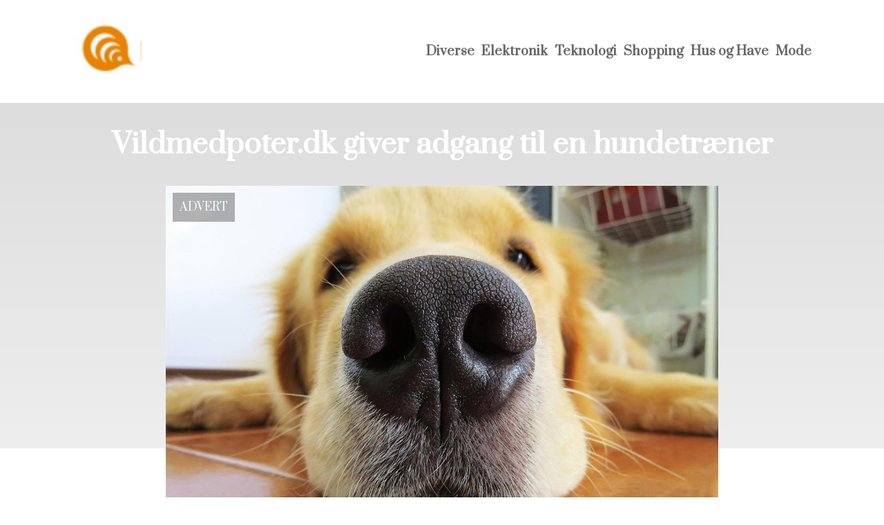

--- FILE ---
content_type: text/html; charset=utf-8
request_url: https://digitalavisen.dk/vildmedpoter-dk-giver-adgang-til-en-hundetraener
body_size: 3447
content:
<!DOCTYPE html>
<html lang="da" xml:lang="da">

<head>
    <meta charset='utf-8'>
    <meta name='viewport' content='width=device-width,initial-scale=1'>
    <meta name="description" content="">
    <title>vildmedpoter dk giver adgang til en hundetraener - DigitalAvisen.dk</title>
    <link rel="shortcut icon" type="image/png" href="https://api.zerotime.dk/5/SiteImage/File/1468/64x64/True" />
    <link rel="stylesheet" type="text/css" href="https://api.zerotime.dk/5/Stylesheet/template-2.css" />

</head>

<body>
    <header>
    </header>

    <dialog id="menu-dialog"></dialog>
    <div id="home-screen">
        <menu-link><i class="ri-menu-line"></i></menu-link>
        <nav id="main-menu" class="hiddenX">
            <data-fetcher data-requires-customer-id="true" data-url="Categories/CustomRequest/?properties=*&query=LinkDomainId=250" data-tag="categories">
                <ul id="menu-public">
                    <li id="close-button"><i class="ri-menu-line"></i></li>
                    <li><a href="/" title="Forside"><img src='https://api.zerotime.dk/5/SiteImage/File/1468/100x100/False' /></a></li>
                    
                    <li id="Diverse"><a href="/Category/Diverse" title="Diverse">Diverse</a></li>
                    
                    <li id="Elektronik"><a href="/Category/Elektronik" title="Elektronik">Elektronik</a></li>
                    
                    <li id="Teknologi"><a href="/Category/Teknologi" title="Teknologi">Teknologi</a></li>
                    
                    <li id="Shopping"><a href="/Category/Shopping" title="Shopping">Shopping</a></li>
                    
                    <li id="Hus og Have"><a href="/Category/Hus-og-Have" title="Hus og Have">Hus og Have</a></li>
                    
                    <li id="Mode"><a href="/Category/Mode" title="Mode">Mode</a></li>
                    
                </ul>
            </data-fetcher>
        </nav>
        <article id="main"><article-details>
    <header></header>
    <article-content>
        <h1>Vildmedpoter.dk giver adgang til en hundetræner</h1>
        <image-container>
            <img src='https://api.zerotime.dk/5/Article/File/11053/ImageLarge' title="Vildmedpoter.dk giver adgang til en hundetræner" height="600px" loading="lazy" />
        </image-container>
        <div><p>Uanset om du er erfaren hundeejer, eller det er første gang, du har hund, skal du have den bedste træning. Vildmedpoter.dk er det rette sted for enhver, der har brug for en erfaren hundetræner, som kan tilbyde mere end blot ét møde om ugen. Hos dem kan du få basis hundetræning og meget mere.</p>
<p><span id="more-1823"></span></p>
<h2>En hundetræner fra Vildmedpoter.dk hjælper din hund</h2>
<p>Du har uden tvivl brug for <a href="https://vildmedpoter.dk/">hjælp til hundeopdragelse</a>, så du er sikker på, at du får en hund, der er medgørlig og hyggelig at være sammen med. Vildmedpoter.dk har et online fællesskab, hvor en hundetræner har lagt mere end 300 videoer op, så du har mulighed for at se dem, lige når det passer dig. Foruden deres videoer er der også online møder gennem deres lukkede Facebookgruppe. Der kan du med hjælp fra en hundetræner få feedback og en bedre forståelse for de øvelser, du lærer din hund. Derudover kan du også kontakte både hundetræner og andre medlemmer gennem Facebookgruppen, der kan hjælpe dig, hvis du har problemer i løbet af ugen. Mener du ikke, det er nok at møde online, kan du også tage din hund med ud i hundeparker eller andre områder, hvor den kan møde hunde og mennesker. Få en god hundetræner og et fantastisk online fællesskab hos Vildmedpoter.dk.</p>
<h2>Bliv klogere på basis hundetræning gennem videoer</h2>
<p>Gennem deres online videoer og møder, kan du hurtigt få en bedre forståelse af basis hundetræning. Vildmedpoter.dk mener, det skal være tilgængeligt for alle, uanset hvor man bor. Derfor er deres online møder og videoer også en kæmpe hjælp for jer, der bor i områder, som ikke nødvendigvis har hundetræner. Deres basis hundetræning tager fat i alt det, en hund gerne skal være i stand til. Det er både omgangen med mennesker og andre dyr, men det er lige så meget for, at du kan lære, hvordan din hund kommunikerer. Basis hundetræning er derfor en hjælp til dig og din nye hund, der samtidigt vil knytte et stærkere bånd. Da de har et online fællesskab med andre hundeejere, er det også muligt at kontakte flere, hvis der er spørgsmål. Det kan gøres gennem en lukket Facebookgruppe, hvor spørgsmål om basis hundetræning og andet kan besvares. Vildmedpoter.dk ønsker kun det bedste for dig og din hund. Deres basis hundetræning er derfor tilgængelig præcis på den måde, der bedst passer dig.</p>
<p>Er du ny eller erfaren hundeejer, så er Vildmedpoter.dk stedet for dig. De ønsker kun det bedste for hunde og ejere og har derfor lavet et online fællesskab.</p>
</div>
    </article-content>
</article-details></article><style>:root {
    --front-page-head-image: [Image-front-page-head-image];
    /* CSS-GROUP:Default */
    
    --main-logo-height: 120px;

    --primary-color: #4F8BF9; /* Lighter Blue */
    --button-color: #4F8BF9; /* Lighter Blue */
    --button-hover-color: #3772CC; /* Medium Blue */
    --secondary-color: #C17DFF; /* Lighter Purple */
    --background-color: #FFFFFF; /* Nearly Black */
    --text-color: #000000; /* Light Grey */
    --hover-color: #333333; /* Darker Grey */
    --hover-link-color: #333333; /* Lighter Dark Purple */
    --active-color: #E1BEE7; /* Lighter Purple */
    --font-family: 'Prata',Georgia,"Times New Roman",serif;
    --font-size: 16px; /* Increased Font Size for Readability */
    --header-color: #4F8BF9; /* Lighter Blue */
    --selected-link-color: #4F8BF9; /* Lighter Blue */
    --warning-color: #FF6659; /* Lighter Warning Red */
    --disabled-color: #424242; /* Darker Grey */
    --front-page-header-color: #333333;
    --front-page-sub-header-color: #333333;
    --front-page-categories-color: #333333;

    --article-background-color-1: #dddddd;
    --article-background-color-2: #eeeeee;
    
    /* CSS-GROUP:Default */

    /* CSS-GROUP:Advanced */

    /* CSS-GROUP:Advanced */
    --d: 700ms;
    --e: cubic-bezier(0.19, 1, 0.22, 1);
}
#category-container li:nth-child(1)  .image{
        background-image: url(https://api.zerotime.dk/5/SiteImage/File/1473/768x1024/False);
    }

    #category-container li:nth-child(2) .image{
        background-image: url(https://api.zerotime.dk/5/SiteImage/File/1501/768x1024/False);
    }

    #category-container li:nth-child(3) .image{
        background-image: url(https://api.zerotime.dk/5/SiteImage/File/1478/768x1024/False);
    }

    #category-container li:nth-child(4) .image{
        background-image: url(https://api.zerotime.dk/5/SiteImage/File/1466/768x1024/False);
    }

    #category-container li:nth-child(5) .image{
        background-image: url(https://api.zerotime.dk/5/SiteImage/File/1464/768x1024/False);
    }

    #category-container li:nth-child(6) .image{
        background-image: url(https://api.zerotime.dk/5/SiteImage/File/1484/768x1024/False);
    }
:root{ --primary-color: #4f8bf9;
--button-color: #4f8bf9;
--button-hover-color: #3772cc;
--secondary-color: #c17dff;
--background-color: #ffffff;
--text-color: #000000;
--hover-color: #333333;
--hover-link-color: #333333;
--active-color: #e1bee7;
--header-color: #4f8bf9;
--selected-link-color: #4f8bf9;
--warning-color: #ff6659;
--disabled-color: #424242;
--front-page-header-color: #333333;
--front-page-sub-header-color: #333333;
--front-page-categories-color: #333333;
--main-logo-height: 120px;
--font-family: 'Prata',Georgia,'Times New Roman',serif;
--font-size: 16px; }</style>
    </div>

    <footer>
        <data-fetcher data-requires-customer-id="true" data-url="Categories/CustomRequest/?properties=*&query=LinkDomainId=250" data-tag="categories">
            <div>
                <ul id="footer-menu-public">
                    
                    <li id="Diverse"><a href="/Category/Diverse" title="Diverse">Diverse</a></li>
                    
                    <li id="Elektronik"><a href="/Category/Elektronik" title="Elektronik">Elektronik</a></li>
                    
                    <li id="Teknologi"><a href="/Category/Teknologi" title="Teknologi">Teknologi</a></li>
                    
                    <li id="Shopping"><a href="/Category/Shopping" title="Shopping">Shopping</a></li>
                    
                    <li id="Hus og Have"><a href="/Category/Hus-og-Have" title="Hus og Have">Hus og Have</a></li>
                    
                    <li id="Mode"><a href="/Category/Mode" title="Mode">Mode</a></li>
                    
                    <li><a href="/Cookie-og-privatlivspolitik">Cookie og privatlivspolitik</a></li>
                </ul>
            </div>
        </data-fetcher>      
    </footer>
</body>
</html>